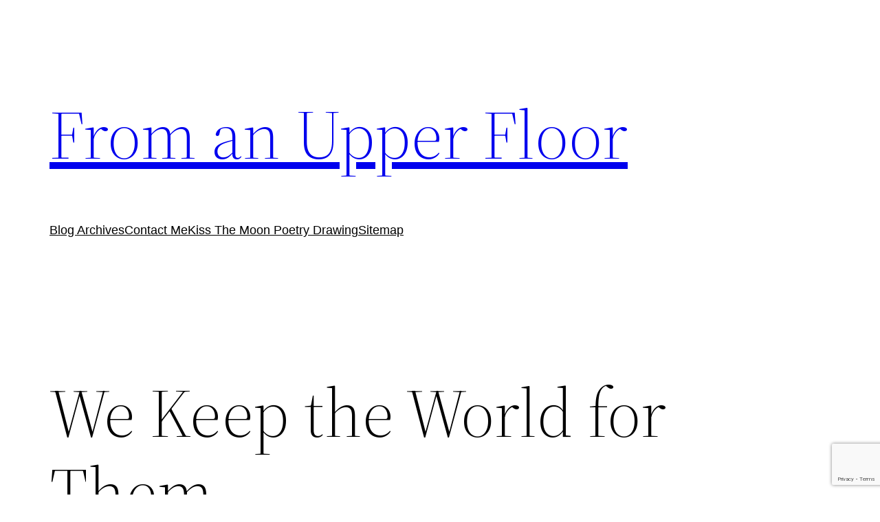

--- FILE ---
content_type: text/html; charset=utf-8
request_url: https://www.google.com/recaptcha/api2/anchor?ar=1&k=6LeYGHEfAAAAAJhVXWxi7kyvXlYoWvwjIjBWEtp-&co=aHR0cHM6Ly9mcm9tYW51cHBlcmZsb29yLmNvbTo0NDM.&hl=en&v=PoyoqOPhxBO7pBk68S4YbpHZ&size=invisible&anchor-ms=20000&execute-ms=30000&cb=e5s84vqj3cht
body_size: 48740
content:
<!DOCTYPE HTML><html dir="ltr" lang="en"><head><meta http-equiv="Content-Type" content="text/html; charset=UTF-8">
<meta http-equiv="X-UA-Compatible" content="IE=edge">
<title>reCAPTCHA</title>
<style type="text/css">
/* cyrillic-ext */
@font-face {
  font-family: 'Roboto';
  font-style: normal;
  font-weight: 400;
  font-stretch: 100%;
  src: url(//fonts.gstatic.com/s/roboto/v48/KFO7CnqEu92Fr1ME7kSn66aGLdTylUAMa3GUBHMdazTgWw.woff2) format('woff2');
  unicode-range: U+0460-052F, U+1C80-1C8A, U+20B4, U+2DE0-2DFF, U+A640-A69F, U+FE2E-FE2F;
}
/* cyrillic */
@font-face {
  font-family: 'Roboto';
  font-style: normal;
  font-weight: 400;
  font-stretch: 100%;
  src: url(//fonts.gstatic.com/s/roboto/v48/KFO7CnqEu92Fr1ME7kSn66aGLdTylUAMa3iUBHMdazTgWw.woff2) format('woff2');
  unicode-range: U+0301, U+0400-045F, U+0490-0491, U+04B0-04B1, U+2116;
}
/* greek-ext */
@font-face {
  font-family: 'Roboto';
  font-style: normal;
  font-weight: 400;
  font-stretch: 100%;
  src: url(//fonts.gstatic.com/s/roboto/v48/KFO7CnqEu92Fr1ME7kSn66aGLdTylUAMa3CUBHMdazTgWw.woff2) format('woff2');
  unicode-range: U+1F00-1FFF;
}
/* greek */
@font-face {
  font-family: 'Roboto';
  font-style: normal;
  font-weight: 400;
  font-stretch: 100%;
  src: url(//fonts.gstatic.com/s/roboto/v48/KFO7CnqEu92Fr1ME7kSn66aGLdTylUAMa3-UBHMdazTgWw.woff2) format('woff2');
  unicode-range: U+0370-0377, U+037A-037F, U+0384-038A, U+038C, U+038E-03A1, U+03A3-03FF;
}
/* math */
@font-face {
  font-family: 'Roboto';
  font-style: normal;
  font-weight: 400;
  font-stretch: 100%;
  src: url(//fonts.gstatic.com/s/roboto/v48/KFO7CnqEu92Fr1ME7kSn66aGLdTylUAMawCUBHMdazTgWw.woff2) format('woff2');
  unicode-range: U+0302-0303, U+0305, U+0307-0308, U+0310, U+0312, U+0315, U+031A, U+0326-0327, U+032C, U+032F-0330, U+0332-0333, U+0338, U+033A, U+0346, U+034D, U+0391-03A1, U+03A3-03A9, U+03B1-03C9, U+03D1, U+03D5-03D6, U+03F0-03F1, U+03F4-03F5, U+2016-2017, U+2034-2038, U+203C, U+2040, U+2043, U+2047, U+2050, U+2057, U+205F, U+2070-2071, U+2074-208E, U+2090-209C, U+20D0-20DC, U+20E1, U+20E5-20EF, U+2100-2112, U+2114-2115, U+2117-2121, U+2123-214F, U+2190, U+2192, U+2194-21AE, U+21B0-21E5, U+21F1-21F2, U+21F4-2211, U+2213-2214, U+2216-22FF, U+2308-230B, U+2310, U+2319, U+231C-2321, U+2336-237A, U+237C, U+2395, U+239B-23B7, U+23D0, U+23DC-23E1, U+2474-2475, U+25AF, U+25B3, U+25B7, U+25BD, U+25C1, U+25CA, U+25CC, U+25FB, U+266D-266F, U+27C0-27FF, U+2900-2AFF, U+2B0E-2B11, U+2B30-2B4C, U+2BFE, U+3030, U+FF5B, U+FF5D, U+1D400-1D7FF, U+1EE00-1EEFF;
}
/* symbols */
@font-face {
  font-family: 'Roboto';
  font-style: normal;
  font-weight: 400;
  font-stretch: 100%;
  src: url(//fonts.gstatic.com/s/roboto/v48/KFO7CnqEu92Fr1ME7kSn66aGLdTylUAMaxKUBHMdazTgWw.woff2) format('woff2');
  unicode-range: U+0001-000C, U+000E-001F, U+007F-009F, U+20DD-20E0, U+20E2-20E4, U+2150-218F, U+2190, U+2192, U+2194-2199, U+21AF, U+21E6-21F0, U+21F3, U+2218-2219, U+2299, U+22C4-22C6, U+2300-243F, U+2440-244A, U+2460-24FF, U+25A0-27BF, U+2800-28FF, U+2921-2922, U+2981, U+29BF, U+29EB, U+2B00-2BFF, U+4DC0-4DFF, U+FFF9-FFFB, U+10140-1018E, U+10190-1019C, U+101A0, U+101D0-101FD, U+102E0-102FB, U+10E60-10E7E, U+1D2C0-1D2D3, U+1D2E0-1D37F, U+1F000-1F0FF, U+1F100-1F1AD, U+1F1E6-1F1FF, U+1F30D-1F30F, U+1F315, U+1F31C, U+1F31E, U+1F320-1F32C, U+1F336, U+1F378, U+1F37D, U+1F382, U+1F393-1F39F, U+1F3A7-1F3A8, U+1F3AC-1F3AF, U+1F3C2, U+1F3C4-1F3C6, U+1F3CA-1F3CE, U+1F3D4-1F3E0, U+1F3ED, U+1F3F1-1F3F3, U+1F3F5-1F3F7, U+1F408, U+1F415, U+1F41F, U+1F426, U+1F43F, U+1F441-1F442, U+1F444, U+1F446-1F449, U+1F44C-1F44E, U+1F453, U+1F46A, U+1F47D, U+1F4A3, U+1F4B0, U+1F4B3, U+1F4B9, U+1F4BB, U+1F4BF, U+1F4C8-1F4CB, U+1F4D6, U+1F4DA, U+1F4DF, U+1F4E3-1F4E6, U+1F4EA-1F4ED, U+1F4F7, U+1F4F9-1F4FB, U+1F4FD-1F4FE, U+1F503, U+1F507-1F50B, U+1F50D, U+1F512-1F513, U+1F53E-1F54A, U+1F54F-1F5FA, U+1F610, U+1F650-1F67F, U+1F687, U+1F68D, U+1F691, U+1F694, U+1F698, U+1F6AD, U+1F6B2, U+1F6B9-1F6BA, U+1F6BC, U+1F6C6-1F6CF, U+1F6D3-1F6D7, U+1F6E0-1F6EA, U+1F6F0-1F6F3, U+1F6F7-1F6FC, U+1F700-1F7FF, U+1F800-1F80B, U+1F810-1F847, U+1F850-1F859, U+1F860-1F887, U+1F890-1F8AD, U+1F8B0-1F8BB, U+1F8C0-1F8C1, U+1F900-1F90B, U+1F93B, U+1F946, U+1F984, U+1F996, U+1F9E9, U+1FA00-1FA6F, U+1FA70-1FA7C, U+1FA80-1FA89, U+1FA8F-1FAC6, U+1FACE-1FADC, U+1FADF-1FAE9, U+1FAF0-1FAF8, U+1FB00-1FBFF;
}
/* vietnamese */
@font-face {
  font-family: 'Roboto';
  font-style: normal;
  font-weight: 400;
  font-stretch: 100%;
  src: url(//fonts.gstatic.com/s/roboto/v48/KFO7CnqEu92Fr1ME7kSn66aGLdTylUAMa3OUBHMdazTgWw.woff2) format('woff2');
  unicode-range: U+0102-0103, U+0110-0111, U+0128-0129, U+0168-0169, U+01A0-01A1, U+01AF-01B0, U+0300-0301, U+0303-0304, U+0308-0309, U+0323, U+0329, U+1EA0-1EF9, U+20AB;
}
/* latin-ext */
@font-face {
  font-family: 'Roboto';
  font-style: normal;
  font-weight: 400;
  font-stretch: 100%;
  src: url(//fonts.gstatic.com/s/roboto/v48/KFO7CnqEu92Fr1ME7kSn66aGLdTylUAMa3KUBHMdazTgWw.woff2) format('woff2');
  unicode-range: U+0100-02BA, U+02BD-02C5, U+02C7-02CC, U+02CE-02D7, U+02DD-02FF, U+0304, U+0308, U+0329, U+1D00-1DBF, U+1E00-1E9F, U+1EF2-1EFF, U+2020, U+20A0-20AB, U+20AD-20C0, U+2113, U+2C60-2C7F, U+A720-A7FF;
}
/* latin */
@font-face {
  font-family: 'Roboto';
  font-style: normal;
  font-weight: 400;
  font-stretch: 100%;
  src: url(//fonts.gstatic.com/s/roboto/v48/KFO7CnqEu92Fr1ME7kSn66aGLdTylUAMa3yUBHMdazQ.woff2) format('woff2');
  unicode-range: U+0000-00FF, U+0131, U+0152-0153, U+02BB-02BC, U+02C6, U+02DA, U+02DC, U+0304, U+0308, U+0329, U+2000-206F, U+20AC, U+2122, U+2191, U+2193, U+2212, U+2215, U+FEFF, U+FFFD;
}
/* cyrillic-ext */
@font-face {
  font-family: 'Roboto';
  font-style: normal;
  font-weight: 500;
  font-stretch: 100%;
  src: url(//fonts.gstatic.com/s/roboto/v48/KFO7CnqEu92Fr1ME7kSn66aGLdTylUAMa3GUBHMdazTgWw.woff2) format('woff2');
  unicode-range: U+0460-052F, U+1C80-1C8A, U+20B4, U+2DE0-2DFF, U+A640-A69F, U+FE2E-FE2F;
}
/* cyrillic */
@font-face {
  font-family: 'Roboto';
  font-style: normal;
  font-weight: 500;
  font-stretch: 100%;
  src: url(//fonts.gstatic.com/s/roboto/v48/KFO7CnqEu92Fr1ME7kSn66aGLdTylUAMa3iUBHMdazTgWw.woff2) format('woff2');
  unicode-range: U+0301, U+0400-045F, U+0490-0491, U+04B0-04B1, U+2116;
}
/* greek-ext */
@font-face {
  font-family: 'Roboto';
  font-style: normal;
  font-weight: 500;
  font-stretch: 100%;
  src: url(//fonts.gstatic.com/s/roboto/v48/KFO7CnqEu92Fr1ME7kSn66aGLdTylUAMa3CUBHMdazTgWw.woff2) format('woff2');
  unicode-range: U+1F00-1FFF;
}
/* greek */
@font-face {
  font-family: 'Roboto';
  font-style: normal;
  font-weight: 500;
  font-stretch: 100%;
  src: url(//fonts.gstatic.com/s/roboto/v48/KFO7CnqEu92Fr1ME7kSn66aGLdTylUAMa3-UBHMdazTgWw.woff2) format('woff2');
  unicode-range: U+0370-0377, U+037A-037F, U+0384-038A, U+038C, U+038E-03A1, U+03A3-03FF;
}
/* math */
@font-face {
  font-family: 'Roboto';
  font-style: normal;
  font-weight: 500;
  font-stretch: 100%;
  src: url(//fonts.gstatic.com/s/roboto/v48/KFO7CnqEu92Fr1ME7kSn66aGLdTylUAMawCUBHMdazTgWw.woff2) format('woff2');
  unicode-range: U+0302-0303, U+0305, U+0307-0308, U+0310, U+0312, U+0315, U+031A, U+0326-0327, U+032C, U+032F-0330, U+0332-0333, U+0338, U+033A, U+0346, U+034D, U+0391-03A1, U+03A3-03A9, U+03B1-03C9, U+03D1, U+03D5-03D6, U+03F0-03F1, U+03F4-03F5, U+2016-2017, U+2034-2038, U+203C, U+2040, U+2043, U+2047, U+2050, U+2057, U+205F, U+2070-2071, U+2074-208E, U+2090-209C, U+20D0-20DC, U+20E1, U+20E5-20EF, U+2100-2112, U+2114-2115, U+2117-2121, U+2123-214F, U+2190, U+2192, U+2194-21AE, U+21B0-21E5, U+21F1-21F2, U+21F4-2211, U+2213-2214, U+2216-22FF, U+2308-230B, U+2310, U+2319, U+231C-2321, U+2336-237A, U+237C, U+2395, U+239B-23B7, U+23D0, U+23DC-23E1, U+2474-2475, U+25AF, U+25B3, U+25B7, U+25BD, U+25C1, U+25CA, U+25CC, U+25FB, U+266D-266F, U+27C0-27FF, U+2900-2AFF, U+2B0E-2B11, U+2B30-2B4C, U+2BFE, U+3030, U+FF5B, U+FF5D, U+1D400-1D7FF, U+1EE00-1EEFF;
}
/* symbols */
@font-face {
  font-family: 'Roboto';
  font-style: normal;
  font-weight: 500;
  font-stretch: 100%;
  src: url(//fonts.gstatic.com/s/roboto/v48/KFO7CnqEu92Fr1ME7kSn66aGLdTylUAMaxKUBHMdazTgWw.woff2) format('woff2');
  unicode-range: U+0001-000C, U+000E-001F, U+007F-009F, U+20DD-20E0, U+20E2-20E4, U+2150-218F, U+2190, U+2192, U+2194-2199, U+21AF, U+21E6-21F0, U+21F3, U+2218-2219, U+2299, U+22C4-22C6, U+2300-243F, U+2440-244A, U+2460-24FF, U+25A0-27BF, U+2800-28FF, U+2921-2922, U+2981, U+29BF, U+29EB, U+2B00-2BFF, U+4DC0-4DFF, U+FFF9-FFFB, U+10140-1018E, U+10190-1019C, U+101A0, U+101D0-101FD, U+102E0-102FB, U+10E60-10E7E, U+1D2C0-1D2D3, U+1D2E0-1D37F, U+1F000-1F0FF, U+1F100-1F1AD, U+1F1E6-1F1FF, U+1F30D-1F30F, U+1F315, U+1F31C, U+1F31E, U+1F320-1F32C, U+1F336, U+1F378, U+1F37D, U+1F382, U+1F393-1F39F, U+1F3A7-1F3A8, U+1F3AC-1F3AF, U+1F3C2, U+1F3C4-1F3C6, U+1F3CA-1F3CE, U+1F3D4-1F3E0, U+1F3ED, U+1F3F1-1F3F3, U+1F3F5-1F3F7, U+1F408, U+1F415, U+1F41F, U+1F426, U+1F43F, U+1F441-1F442, U+1F444, U+1F446-1F449, U+1F44C-1F44E, U+1F453, U+1F46A, U+1F47D, U+1F4A3, U+1F4B0, U+1F4B3, U+1F4B9, U+1F4BB, U+1F4BF, U+1F4C8-1F4CB, U+1F4D6, U+1F4DA, U+1F4DF, U+1F4E3-1F4E6, U+1F4EA-1F4ED, U+1F4F7, U+1F4F9-1F4FB, U+1F4FD-1F4FE, U+1F503, U+1F507-1F50B, U+1F50D, U+1F512-1F513, U+1F53E-1F54A, U+1F54F-1F5FA, U+1F610, U+1F650-1F67F, U+1F687, U+1F68D, U+1F691, U+1F694, U+1F698, U+1F6AD, U+1F6B2, U+1F6B9-1F6BA, U+1F6BC, U+1F6C6-1F6CF, U+1F6D3-1F6D7, U+1F6E0-1F6EA, U+1F6F0-1F6F3, U+1F6F7-1F6FC, U+1F700-1F7FF, U+1F800-1F80B, U+1F810-1F847, U+1F850-1F859, U+1F860-1F887, U+1F890-1F8AD, U+1F8B0-1F8BB, U+1F8C0-1F8C1, U+1F900-1F90B, U+1F93B, U+1F946, U+1F984, U+1F996, U+1F9E9, U+1FA00-1FA6F, U+1FA70-1FA7C, U+1FA80-1FA89, U+1FA8F-1FAC6, U+1FACE-1FADC, U+1FADF-1FAE9, U+1FAF0-1FAF8, U+1FB00-1FBFF;
}
/* vietnamese */
@font-face {
  font-family: 'Roboto';
  font-style: normal;
  font-weight: 500;
  font-stretch: 100%;
  src: url(//fonts.gstatic.com/s/roboto/v48/KFO7CnqEu92Fr1ME7kSn66aGLdTylUAMa3OUBHMdazTgWw.woff2) format('woff2');
  unicode-range: U+0102-0103, U+0110-0111, U+0128-0129, U+0168-0169, U+01A0-01A1, U+01AF-01B0, U+0300-0301, U+0303-0304, U+0308-0309, U+0323, U+0329, U+1EA0-1EF9, U+20AB;
}
/* latin-ext */
@font-face {
  font-family: 'Roboto';
  font-style: normal;
  font-weight: 500;
  font-stretch: 100%;
  src: url(//fonts.gstatic.com/s/roboto/v48/KFO7CnqEu92Fr1ME7kSn66aGLdTylUAMa3KUBHMdazTgWw.woff2) format('woff2');
  unicode-range: U+0100-02BA, U+02BD-02C5, U+02C7-02CC, U+02CE-02D7, U+02DD-02FF, U+0304, U+0308, U+0329, U+1D00-1DBF, U+1E00-1E9F, U+1EF2-1EFF, U+2020, U+20A0-20AB, U+20AD-20C0, U+2113, U+2C60-2C7F, U+A720-A7FF;
}
/* latin */
@font-face {
  font-family: 'Roboto';
  font-style: normal;
  font-weight: 500;
  font-stretch: 100%;
  src: url(//fonts.gstatic.com/s/roboto/v48/KFO7CnqEu92Fr1ME7kSn66aGLdTylUAMa3yUBHMdazQ.woff2) format('woff2');
  unicode-range: U+0000-00FF, U+0131, U+0152-0153, U+02BB-02BC, U+02C6, U+02DA, U+02DC, U+0304, U+0308, U+0329, U+2000-206F, U+20AC, U+2122, U+2191, U+2193, U+2212, U+2215, U+FEFF, U+FFFD;
}
/* cyrillic-ext */
@font-face {
  font-family: 'Roboto';
  font-style: normal;
  font-weight: 900;
  font-stretch: 100%;
  src: url(//fonts.gstatic.com/s/roboto/v48/KFO7CnqEu92Fr1ME7kSn66aGLdTylUAMa3GUBHMdazTgWw.woff2) format('woff2');
  unicode-range: U+0460-052F, U+1C80-1C8A, U+20B4, U+2DE0-2DFF, U+A640-A69F, U+FE2E-FE2F;
}
/* cyrillic */
@font-face {
  font-family: 'Roboto';
  font-style: normal;
  font-weight: 900;
  font-stretch: 100%;
  src: url(//fonts.gstatic.com/s/roboto/v48/KFO7CnqEu92Fr1ME7kSn66aGLdTylUAMa3iUBHMdazTgWw.woff2) format('woff2');
  unicode-range: U+0301, U+0400-045F, U+0490-0491, U+04B0-04B1, U+2116;
}
/* greek-ext */
@font-face {
  font-family: 'Roboto';
  font-style: normal;
  font-weight: 900;
  font-stretch: 100%;
  src: url(//fonts.gstatic.com/s/roboto/v48/KFO7CnqEu92Fr1ME7kSn66aGLdTylUAMa3CUBHMdazTgWw.woff2) format('woff2');
  unicode-range: U+1F00-1FFF;
}
/* greek */
@font-face {
  font-family: 'Roboto';
  font-style: normal;
  font-weight: 900;
  font-stretch: 100%;
  src: url(//fonts.gstatic.com/s/roboto/v48/KFO7CnqEu92Fr1ME7kSn66aGLdTylUAMa3-UBHMdazTgWw.woff2) format('woff2');
  unicode-range: U+0370-0377, U+037A-037F, U+0384-038A, U+038C, U+038E-03A1, U+03A3-03FF;
}
/* math */
@font-face {
  font-family: 'Roboto';
  font-style: normal;
  font-weight: 900;
  font-stretch: 100%;
  src: url(//fonts.gstatic.com/s/roboto/v48/KFO7CnqEu92Fr1ME7kSn66aGLdTylUAMawCUBHMdazTgWw.woff2) format('woff2');
  unicode-range: U+0302-0303, U+0305, U+0307-0308, U+0310, U+0312, U+0315, U+031A, U+0326-0327, U+032C, U+032F-0330, U+0332-0333, U+0338, U+033A, U+0346, U+034D, U+0391-03A1, U+03A3-03A9, U+03B1-03C9, U+03D1, U+03D5-03D6, U+03F0-03F1, U+03F4-03F5, U+2016-2017, U+2034-2038, U+203C, U+2040, U+2043, U+2047, U+2050, U+2057, U+205F, U+2070-2071, U+2074-208E, U+2090-209C, U+20D0-20DC, U+20E1, U+20E5-20EF, U+2100-2112, U+2114-2115, U+2117-2121, U+2123-214F, U+2190, U+2192, U+2194-21AE, U+21B0-21E5, U+21F1-21F2, U+21F4-2211, U+2213-2214, U+2216-22FF, U+2308-230B, U+2310, U+2319, U+231C-2321, U+2336-237A, U+237C, U+2395, U+239B-23B7, U+23D0, U+23DC-23E1, U+2474-2475, U+25AF, U+25B3, U+25B7, U+25BD, U+25C1, U+25CA, U+25CC, U+25FB, U+266D-266F, U+27C0-27FF, U+2900-2AFF, U+2B0E-2B11, U+2B30-2B4C, U+2BFE, U+3030, U+FF5B, U+FF5D, U+1D400-1D7FF, U+1EE00-1EEFF;
}
/* symbols */
@font-face {
  font-family: 'Roboto';
  font-style: normal;
  font-weight: 900;
  font-stretch: 100%;
  src: url(//fonts.gstatic.com/s/roboto/v48/KFO7CnqEu92Fr1ME7kSn66aGLdTylUAMaxKUBHMdazTgWw.woff2) format('woff2');
  unicode-range: U+0001-000C, U+000E-001F, U+007F-009F, U+20DD-20E0, U+20E2-20E4, U+2150-218F, U+2190, U+2192, U+2194-2199, U+21AF, U+21E6-21F0, U+21F3, U+2218-2219, U+2299, U+22C4-22C6, U+2300-243F, U+2440-244A, U+2460-24FF, U+25A0-27BF, U+2800-28FF, U+2921-2922, U+2981, U+29BF, U+29EB, U+2B00-2BFF, U+4DC0-4DFF, U+FFF9-FFFB, U+10140-1018E, U+10190-1019C, U+101A0, U+101D0-101FD, U+102E0-102FB, U+10E60-10E7E, U+1D2C0-1D2D3, U+1D2E0-1D37F, U+1F000-1F0FF, U+1F100-1F1AD, U+1F1E6-1F1FF, U+1F30D-1F30F, U+1F315, U+1F31C, U+1F31E, U+1F320-1F32C, U+1F336, U+1F378, U+1F37D, U+1F382, U+1F393-1F39F, U+1F3A7-1F3A8, U+1F3AC-1F3AF, U+1F3C2, U+1F3C4-1F3C6, U+1F3CA-1F3CE, U+1F3D4-1F3E0, U+1F3ED, U+1F3F1-1F3F3, U+1F3F5-1F3F7, U+1F408, U+1F415, U+1F41F, U+1F426, U+1F43F, U+1F441-1F442, U+1F444, U+1F446-1F449, U+1F44C-1F44E, U+1F453, U+1F46A, U+1F47D, U+1F4A3, U+1F4B0, U+1F4B3, U+1F4B9, U+1F4BB, U+1F4BF, U+1F4C8-1F4CB, U+1F4D6, U+1F4DA, U+1F4DF, U+1F4E3-1F4E6, U+1F4EA-1F4ED, U+1F4F7, U+1F4F9-1F4FB, U+1F4FD-1F4FE, U+1F503, U+1F507-1F50B, U+1F50D, U+1F512-1F513, U+1F53E-1F54A, U+1F54F-1F5FA, U+1F610, U+1F650-1F67F, U+1F687, U+1F68D, U+1F691, U+1F694, U+1F698, U+1F6AD, U+1F6B2, U+1F6B9-1F6BA, U+1F6BC, U+1F6C6-1F6CF, U+1F6D3-1F6D7, U+1F6E0-1F6EA, U+1F6F0-1F6F3, U+1F6F7-1F6FC, U+1F700-1F7FF, U+1F800-1F80B, U+1F810-1F847, U+1F850-1F859, U+1F860-1F887, U+1F890-1F8AD, U+1F8B0-1F8BB, U+1F8C0-1F8C1, U+1F900-1F90B, U+1F93B, U+1F946, U+1F984, U+1F996, U+1F9E9, U+1FA00-1FA6F, U+1FA70-1FA7C, U+1FA80-1FA89, U+1FA8F-1FAC6, U+1FACE-1FADC, U+1FADF-1FAE9, U+1FAF0-1FAF8, U+1FB00-1FBFF;
}
/* vietnamese */
@font-face {
  font-family: 'Roboto';
  font-style: normal;
  font-weight: 900;
  font-stretch: 100%;
  src: url(//fonts.gstatic.com/s/roboto/v48/KFO7CnqEu92Fr1ME7kSn66aGLdTylUAMa3OUBHMdazTgWw.woff2) format('woff2');
  unicode-range: U+0102-0103, U+0110-0111, U+0128-0129, U+0168-0169, U+01A0-01A1, U+01AF-01B0, U+0300-0301, U+0303-0304, U+0308-0309, U+0323, U+0329, U+1EA0-1EF9, U+20AB;
}
/* latin-ext */
@font-face {
  font-family: 'Roboto';
  font-style: normal;
  font-weight: 900;
  font-stretch: 100%;
  src: url(//fonts.gstatic.com/s/roboto/v48/KFO7CnqEu92Fr1ME7kSn66aGLdTylUAMa3KUBHMdazTgWw.woff2) format('woff2');
  unicode-range: U+0100-02BA, U+02BD-02C5, U+02C7-02CC, U+02CE-02D7, U+02DD-02FF, U+0304, U+0308, U+0329, U+1D00-1DBF, U+1E00-1E9F, U+1EF2-1EFF, U+2020, U+20A0-20AB, U+20AD-20C0, U+2113, U+2C60-2C7F, U+A720-A7FF;
}
/* latin */
@font-face {
  font-family: 'Roboto';
  font-style: normal;
  font-weight: 900;
  font-stretch: 100%;
  src: url(//fonts.gstatic.com/s/roboto/v48/KFO7CnqEu92Fr1ME7kSn66aGLdTylUAMa3yUBHMdazQ.woff2) format('woff2');
  unicode-range: U+0000-00FF, U+0131, U+0152-0153, U+02BB-02BC, U+02C6, U+02DA, U+02DC, U+0304, U+0308, U+0329, U+2000-206F, U+20AC, U+2122, U+2191, U+2193, U+2212, U+2215, U+FEFF, U+FFFD;
}

</style>
<link rel="stylesheet" type="text/css" href="https://www.gstatic.com/recaptcha/releases/PoyoqOPhxBO7pBk68S4YbpHZ/styles__ltr.css">
<script nonce="-ALNPkSWXY9m0rCKzc5a7w" type="text/javascript">window['__recaptcha_api'] = 'https://www.google.com/recaptcha/api2/';</script>
<script type="text/javascript" src="https://www.gstatic.com/recaptcha/releases/PoyoqOPhxBO7pBk68S4YbpHZ/recaptcha__en.js" nonce="-ALNPkSWXY9m0rCKzc5a7w">
      
    </script></head>
<body><div id="rc-anchor-alert" class="rc-anchor-alert"></div>
<input type="hidden" id="recaptcha-token" value="[base64]">
<script type="text/javascript" nonce="-ALNPkSWXY9m0rCKzc5a7w">
      recaptcha.anchor.Main.init("[\x22ainput\x22,[\x22bgdata\x22,\x22\x22,\[base64]/[base64]/UltIKytdPWE6KGE8MjA0OD9SW0grK109YT4+NnwxOTI6KChhJjY0NTEyKT09NTUyOTYmJnErMTxoLmxlbmd0aCYmKGguY2hhckNvZGVBdChxKzEpJjY0NTEyKT09NTYzMjA/[base64]/MjU1OlI/[base64]/[base64]/[base64]/[base64]/[base64]/[base64]/[base64]/[base64]/[base64]/[base64]\x22,\[base64]\\u003d\\u003d\x22,\x22w5zDo2/DiMOswqh3w6UKPWnCinQZSFbCslnCpMKePcOrM8KTwr/Ct8OiwpRJMsOcwpJsYVTDqMKpKBPCrDJ6M07Ds8O0w5fDpMOrwpNiwpDCl8KHw6dQw4Bpw7ARw6nCtDxFw5giwo8Bw4sdf8K9UcKldsKww7I9B8KowoBRT8O7w7cUwpNHwqEgw6TCksO/NcO4w6LCsz4Mwq5+w48HSi5ow7jDkcKMwoTDoBfCusOdJ8KWw7cEN8ORwpxpQ2zCrcOXwpjCqjzCmsKCPsKPw7rDv0jCocKJwrw/wqTDqyF2ZjEVfcONwrsFwoLClcKEaMONwq7CscKjwrfCksObNSoABMKMBsKYcxgKMUHCsiNcwqcJWV7Dt8K4GcObVcKbwrcNwqDCojBXw4/[base64]/XTx0WMOow5w+BD3CocOBBcOIw7QJcHTDlBfCm33CscKxwoDDlnN/VHUHw4dpCTbDjQtDwpc+F8KVw4PDhUTCs8OHw7FlwoDCt8K3QsKUS1XCgsOww7nDm8OgdMOQw6PCkcKFw6cXwrQ0wo9xwo/Cq8OWw4kXwrTDp8Kbw57CpR5aFsOJeMOgT2LDtHcCw4bCmmQlw5TDgzdgwqEyw7jCvz/DpHhUMcKEwqpKC8OmHsKxEsKxwqgiw6fCsArCr8OnAlQyKivDkUvCjyB0wqROWcOzFFhBc8O8wojCvn5Qwq9owqfCkA1ew6TDvVMFYhPCusOHwpw0YcOYw57Ci8O/woxPJWjDuH8dPmIdCcOZL3NWe3DCssOPeD1obmNZw4XCrcOKwpfCuMOrXlcILsKwwpI6wpY5w5fDi8KsCAbDpRF8XcOdUDLCp8KYLibDmsONLsKAw7NMwpLDoCnDgl/CpDbCknHCpFfDosK8DA8Sw4N5w4QYAsKre8KSNylEJBzCuj/DkRnDqXbDvGbDucKpwoFfwofCmsKtHHXDnCrCm8K7MzTCm2HDnMKtw7kXBsKBEH8pw4PCgFrDlwzDrcKKScOhwqfDgT8GTnLCmDPDi3fCpDIASTDChcOmwqYBw5TDrMK5fQ/[base64]/Cn8O9w7taw5bDiMKoBhDCn0AYwp3CoMOAwok+WwfDg8O8VsOEw6g9GMKPw7zCg8OLwp3CmsOLSMKYw4fDqsKyMTMRGlFuMlFVwp4rFkNYKiR3PcOlE8KdXHjDj8KcKiZnwqHDhR/CpMO0KMKHCsK6wrrDqEh2EARxwotvFMKhwooKMsOcw4DDoRTCvjIBw5vDsGZ5w5s5K2Now5HCnsO6HzjDtcOBNcKzccK9XcOcw7jCqVjCi8K/[base64]/ChcK9w6/DrMOnw5cewrLCvsOqazM5w6LCnULCiiXCiUczZRExbi8ZworCkcOPwqY4w5fCgcKSRWLDicKQbT7Cs33Dpj7DkTF6w5sYw5TCtCxrw4zChQ5oEnDCmgQ9aWnDkjUPw67Ck8OJOMOuwqTCnsKTCcKfDsKlw499w6BGwqbCqC/ChDM9wrDCizF9wr7CmTjDo8ODG8OFSFxCPcOUDhcIwqXCvMO8w55xbMKEY0TCixPDnhPCnsK5KCR5W8OGw6DCri7Cr8O5woLDuW9hQUnCtsOVw5XClcOvwqrCrjlWwqnDvMOVwpVhw5AFw6oRE3kzw6TDpcKqPyzCkMOQYR/[base64]/[base64]/Di8O/wqoWwqXCjcO0wrwFwooAHcO5w53DiX/CpMOXw7zCqMKtwrFFw5EqPTvDkRMjwp9Cw5BuCR3Cgi8yXMODSgtpcCXDg8KDwpbCu2TDqMOow75fAsK5IsK4w5QUw7LDhMKnTcKHw74aw7AZw5F3cXrDoTodwrsmw6oZwo/DmsOmB8Oiwr7DlBp5w6p/ZMOfXXPCuTVLw6kdJEMuw7fCj0dOeMKYbMOJU8OyCsKXSH/CrxbDoMKdHMKsCi7CqErDt8KcOcOUw6dcc8Koc8K1woDCn8O9wpAUfcOVwqbDpSvCl8Orwr/DssOZO0QVLSnDvXfDiyUmJsKMRC3DqcKgw7AQEQgvwoHCqsKEJijCpl4Gw7PDkDxWb8K+X8Kcw48OwqIGShQ6wqjCvQ3CpsK3A0woewMcDn/CrsOrf2fDmy7ClwFhd8OKw7XDmMKKCiE5wqsRwrHDti9kOx3CuzE5w5wmwo1nXncTD8ORwpLCocKXwr19w5fDqsKMICTCv8OjwoxnwpHCimPCqcOkHT7Cv8KTw6QUw5IYwpTCvsKewpIbw7DCnljDosOPwqdUKwTCmsKrZHDDrGI/ZG/CncOYCMOhZMONw5dLBMKjw7pUaWplBwbCrAwOPA0ew5N+T3c/ayF5Knhmw5Miwq1SwrEew6/Doz0QwpR+w6tzT8KSwoM5DsOEKsOKw4tnw55wZFRtwrljCsKsw6p8w7zCnFtvw7h3VsOoIRUDwp7DrcKtCMKDw784JgpYJMODLwzDmzEjw6nDm8O4CF7CpjbCgcOSHsKMXsKBUMOIw5rCkg8ywokGwrDDqFHDgcOnFcOSw4/Dg8Kuw7JVwqtEw4JmOCTCvMKoGcKTH8OSRVvDjV/DlcKww47DtHkowpdew47DqMOhwqpIworCh8KGV8KNfMK+GcKnbnDDk39/wpfDlUt8TDbCmcK1QnwZBsKcHcOow5ZHe1nDq8KqK8OhehnDn3vCusOOw4XCvnglw6UPwp9Bw77CvC3CrcK6DhAlwqQ3wqzDjMKewq/Cj8Olwrt3wqDDl8KLw7DDgMKqwrvDijTCpVx2CRg9woPDncOkw686dlg1AxrCnyg4EcOswoQgwoPCgcK1w63DrMKhw5ARw4JYUcOowo4Yw6ofI8Oxw4/Ci3TCk8O6w7XDu8OFOMKnWcO9wr97KMOsdsOpSSbCrcK4w4/Cuj3Cl8ONw5BKwrfCu8OIwqPDrmgpwp7DucOtQ8O7QcOwI8O4PMO9w61PwrjCisOewp/CgsO8w5HDp8K0M8O6w5MNw70tRcKPw65ywpvDgAxcSXYhw5ZlwohKLixxe8OiwpbDk8Kiw7DCnyHDgBoYKcObecKAUcOQw7DCmsO/bQ/Ds0F+FxfDu8OIH8OxDWAoMsObX07Ds8O4JsKhwp7CgsOPMMKaw47CvnvDqgrCikbCnsO/w6LDusKcJ0U8B0lMKVbCtMO6w7vCs8KgwpXCqMO3QMKzSi98IC4Hw403IsOgARPDssKXwrErw5zCg106wo/CpcKTwonCkCnDv8Ocw6rDi8ORwqcTwrlANMOcwqDCksKkYMO6EMOEw6jCp8Oqag7CljLDjRrCtcO1w40gHUhQEsOiwoc1LsOAwoTDuMOAfxTDhcKIS8OfwpzCp8K9fcKhNmgNXC7CksOyQcK8OFFXw4/[base64]/QizCocOKwrUCF8O+w5DCrMO2a8OXPMKXworCtMOGw43CnDoxw4vCmMORGcKOe8KxIsK2HG3Cv1PDgMO0CsORJDAswoBBwo7DvFDDmGJMNcK6Dj3DnF5Zw7kBM23CuhTCq2jDkmfDusO5wq7DtsOnwqXCjBnDuy/[base64]/WsOdGVxNShg5Vl13f8O7ZcK1wqnCncKwwqYkw4jCkMOPw51dQcOydcKNUsOgw5Aow6/CtMOkwrDDgMK6wqQPGW3Co37Ct8O0e13DoMKfw7vDgyLDoWDCkcKGwpl7AcOXd8O7wp3CrxfDqT5LwqrDt8K9EsO7w7bDlMO/w5wlEcOzw4zCo8OKKcKnw4VWQMORLVzDjcO9w57CgDM3w5PDlcKgQG7DmmDDvcKxw79Pw4sOPMKhwo14XMORaRPCoMKDEhfClkrDhBxEKsO/NU/[base64]/[base64]/DisO8wrPCu1bDj8KIfMOBOMKXwrvCrsK2wqLCr8KBw5fDnsKbwr5EeAQPwozDmBjCpidKWcKDfcKxwrjChMOIw5UXwofCncKBwoUKTDQTFCtSwrRew4HDnMOhW8KKBz3CnMKLwp/DhcOzIcO5esODG8KrX8K5aBLDpVzCpBfCjW7CncODLj/DiU3DtsO9w440wpnDhAx3worDtcOXfcKcPl5IS1Qnw55GXsKNwr3Dr2BeLsOXwq8uw7I6SU/CkHtrJH8nMBjCsGdnWzDDlwzDgUNkw6/DmXVjw7TDoMKPT1EPwrPDpsKYw51Iwq1Nw7dtXMObw7nCrgrDqn3Cp2Nhw7XDkmzDq8KmwoYywokUXsKawpLCocOBwodPw6IJw5TDuDjCgQdiVyvCjcOpw4TCm8OLL8ONwrzDnlbDvMKtdsKSEiwEw4PCtsOHYWAsdMKFRzYZw6ojwqcJw4QcVcO/GHXCr8K6wqMlRsK7WhZ/[base64]/[base64]/DmMKEByEqwqfCnMKQw73CiFfCqisxbjxLAcK3C8ObMsO9WsKQwqAHw6bCs8O5M8KeWBjDlhI5wqwfasKYwrrCoMKrwrcmwrFhPknDqiPCvCTCvjTDmwkSwohNP2QGMEU7w6A/XMKkwqjDhnvCisOlCEvDpibCngPChHVIR2kBbDACw4V6NcKeecK7w45EbVTCgMOOw53DoUTCsMOOZRZNBRnDj8KXwrI4w5EcwqTDqm9nX8KEMMOFWWfCvCltwqLDocKtwoQJwopsQsOlw6gYw7Mcwpc/ZcKRw63Cu8K8QsOOVn/ChDY5wpfCiETCssKYw6kaQ8KZwr/CgVIvWH3CsgpcFl3Cn35qw5fDjMOtw7NhbhQXBcO0wp/[base64]/chrDgj90wo47KsKqcwJhZH3Dvkh+w4NZw4/DuwbDhm8PwoRac3rCsn/CrsOrwrFWSWzDgsKBwo7DusOTw5N/c8OsfRfDtMOKBURFw5AOFzNzQ8OcIsOVAW3DkDkRYEHCjH9xw4kMG2fDqcOzMsOIwrbDjXXCusODw57CvMK3OBowwo7DhsKCwrltwpJMAMOJMMOKcMO2w6RrwrXDqTvClsOwEzLCkW/CgsKDYRvCmMOHQ8O+w57ChcKxwrUywotCenzDk8O7OQUywoLCigbCklLDmFkbTCxpwpnDk3sFL07DukvDgMOEVy9ew7NnHyQpcsKZf8OTJ0XCn1XDjsO1w4Evwp9/QV9ywronw6LCoF3CimAEPsKUJ2QPwrJOY8KMN8Omw7LDqBhjwqxDw6nDnVLDlkLDr8OnK3vDkiHCiV1Kw74PdRTDkcKNwr0yGMOzw5HDv1rCl1bCij5bfcOfL8OBKMOLWAULWSZGwpMpw4/[base64]/CmcK2wp/ChcOaw75owrvCqwkpWW9Dw7fDjcK9fwcbMMKFw6JHamXCqcO1NB/Cqh95wq8Cw5Q6w7ZuSys8w7/Du8KeEj3DpyI7wqDCpzZgXsKWwqXCmMKEw6paw69TesO6LnPCnTrDh0MiM8KwwqMcw47DrSl7w65yacKow6DChsK2DmDDgGdcwpvClhdvwrxPUELDrATCgsKPw5XCszDChizDpR56aMKewrDCicK7w53DnSU4w4zDk8O+UR/CusOWw6nCiMOaehgtwrHClwAkIUsHw7LDosORwq7CnEJPfWbDrUbDksKzLcKrJ1JHw6jDlcKXAMKfwpVEwqU+w6jCoU3DrVEVHV3DhsKQccOvw5gew6TCtnXDjQdKw4TCqi/Dp8ONIkRtRQwdNXbDpzshwoPDt3vCqsOmw5LDsUrDv8OWT8OVwovCqcOyZ8OeNzjCrSEVWcOqXmzDjMOya8KgOcKuwoXCrMK5wpYCwrDDvVLChBhsf3lgb0HCi2XDn8OVf8Ogw5HCiMKiwpXChMOMw4pXbgEeMDdwY1QNesO6wr7Ctg3Dn3tnwqJ5w6bDl8K0wro2w7/CtsOLUSYZw4ohXMKLGgzDmMOiCsKbRi4Iw5DDugvCtcKCQW1xPcObwqzDrz0hwobDtsORwpxLwqLCkAB4P8KfY8OrP27DocKCVURfwqgEVMOqAWPDkGdzwpURwoEbwqxeayzCsG/CjVPCrwbDt3bCj8OrPnp+emJhwr3DjkBpw7XDgcO/w6AVwrXDpcOvW0cDw6wywo1RcMKXHXrCjFrCrsK8alppH0/DisOjfj/Ckkgdw48/[base64]/CisOGwrHCjV/[base64]/DicKLwpzDlVYKworCg8OSw6o2R8KDwq/[base64]/bTPCusO6wqrDrcOdA8Osw74Zw5Z/EwgQGn9Lw6DDucKUcENeO8Kvwo3CnsK3wrM4woHDoFEwNMKYw7E8DUXDqcOuw73CmlLCpQHCmMOawqQMcQQqw7sQw6PCjsKjw4d4w4/DrQI4w4/[base64]/DlVZUw4kRejpyW2LCq8K6w73DvMONLnR7woPCqFcfZ8OzAjZ/[base64]/wrsgwrEvPcO3VibDpsOUwoLCrMOawoDDoDgNw7jDogAwwqU1bx/Co8OPFi9BBDM4OcOmScO9BEokFsKvw7bDm2VowrkMWlDDg0hcw7/[base64]/DisOHwpApYsOERcOhwoYaezDDiMKnwrnDucKpwrjCtcKddxDCscKlI8K4w6kZeEVmAgrClsKOw63DicKDwpfDjDRrG1BoWhbCscK+Z8OPXsKNw5DDlcOwwqtuasO2NMKcw4bDqsOYwo7ChShLZMKRJRUfHMKcw7UAQMKOVcKDw4fCksK/TiV8NnPDu8OCSMKYCmssUUDDtsObO0ZRFUsYwp1sw6cbL8Oxw5lAw73CvnpEZnzDrsKWw5UKwpM/CQQxw7TDqsKJNsK9TzvCucKEw7fCicKxwrjDicKywqTCuzPDnsKNwrh9wqLCkMKYBn7Cs3gJesK9wo3DgsObwp0Ew4dtTcObw6FRFcOYQ8OkwoHDuRQMwp/DjcKCVMKZwqVKB11KwqhGw5/ClsOYwqnCky3CssOkThrCnMOtwo7CrHkbw5FbwopiScKwwoMMwrrDvTI2XD9Gwo7Dmk7Ct38GwqwtwqbDsMODUcKmwq5Tw5VmacKxw75Rw6Mvw5zCkg3DjMKew7wEJn1pwpliRC7CkELCjlVxEC9fwqZTMWZ0wrcZGcKnUsKvwoXCqUzDv8K/w5jDhsKMwocldgfCgBtMwqU9FcOgwqnCgC1zOW7CqMKCHcOTdS83w6HDrlfCo0YdwoNaw57DhsO8FjJTAXIMYsOFdMKjbcK3w6/CrsOvwrIjwpovUHbCgMOiYAJBwqDDjsKmZDENa8KYD37CgWsNwpMmN8OZw7sJw7s0GWpjUCsgw5RUK8K5w7DDugQofzvDgcKSQF7Dp8Kww7tJHTZUHnbDr3TCtcKxw6nCksKRAMOXwpkQwqLCt8KYPMOdXMOHL2U/[base64]/CgsKtXsOGwpbCrMOFwplTwqhNbCEdUDhmXwzChScyR8O5w47DjAUbISfDl3ECXsKNwrHCnsKZasKXwrxawq5/woDCoyw+w69ce09gVyALKcKAUcKPw7MnwobCssOuwrVQCcKowpZAFsOSwqQrPgVYwrh4w4/CpMO7NMOjwpHDpsOgwr7CsMOsYxwxFyDCqmV7MMKMw4LDizTDgQHDkgfCrMOuwqUvODjDo3LDlMKSZcOHwoErw6cUw7zCrsOuwqxWc3/CpipCegMDwpLDm8KmVsKNwpXCtjtYwqsHFirDl8O7fcO3MMKuOMKCw77CnXZww6TCo8OqwpVNwpDCgmLDjMKyRsOUw41Zwo/DiA3CtUVtRzzCgMKrw5RWaG/[base64]/ChHw6FMOOw6PCiMOlZMKqFj7DmkYVw5s5wpPDrsOUNUtXw4LDpsOvDDfDo8OUw7HCkkvClsKQw5tYasKNw612IH/[base64]/[base64]/[base64]/[base64]/bcOfaHvDpWoKwqspw61SWhhfasKlScKwwrNTPsKmXsO9QHU6wqTCljLDgcKIwoxsK2MdQg8fw4bDvsOlw5LDnsOAUWTCu0lEdcOQw6I0cMObw4HClhNqw5jCi8KIOAZ/[base64]/ZxcCw78QacKdw41ic2bCr2bDpk1YwrrCoj7CuXXDkMKGaMOswqxswrLCpn/ChUnDlsKJJSjDmMOOXMKlw4LDhy83J3HCg8O2Y0TCgFNjw7jDn8KxU2PCh8OiwoMCwpgcN8K/JMKFUlnCpWzCqBUFwoZeT1HCjMKnw5fCucODw5rCg8O/w68awqlAwqrDpcKpwpHCrcOawrMLw4XCsTvCgGJ6w7jDuMKHwrbDhMK1wq/[base64]/Cjy1lCjk3wrV3wqLCrl3DuSLDtR5xwq7CkDvCgDEbwoxWwoXCnDnCj8Kfw7I1V0AxG8OBw6LDu8OSwrXClcOywq7CkFkJTMO8w4xew4XDjsK0D0EhwobDr1N+R8Oyw7zDpMO2LMOTw7MoK8KXUcKyZnEAw68sCsKvw5LDrQzDucO9fAQcSw0/w7XCkzx8woDDkxh8c8K7woF+ZcKPw6rDhVfDssODwpDCqQ5NInXDsMKSMVTDrUJHOjfDrsOTwqHDo8O1wo/CiDPCvMKaCDjCvMK7w4k2w6PCqD1yw4EuDMO4IMKewrXDrMKMfUBDw5PDpxM0Wjl6J8K+wptPYcO9wovCnwXDjU0vf8OsMDHCh8ObwqzDssKZwqHDr2lgWz9xZjkgRcKLw65eHyLDuMK/XsK0XznDkCDDuyrCocOGw5zCnDPDu8K5wrXCg8OaMMOsYMOiMnPDtFM1aMKpwpDDl8KtwofDnsOUw5Rbwphbw43Do8K+QMKqwrHCnHPCg8KIdXHDncO+wqA3YQXCvsKOKsOoDcK7w6HCpMOlRi/Cp1zCmsORw5QrwrhCw7lfRmcLIR9ywrzCtDDDjQJCbDBIwo4PIxU/[base64]/Cs8OKw57CuMOAw4dFThvCrMOQwo/CnRlWVMOjw6Z8Z8ODw4dHYMO4w5/DvCR9w55zwqTCsSBLU8OUwrbDs8OUBsK7wrnDlsKKXsO1wrzCmQIXczQfTArDtMO1w6VPKsOjSz9Sw7PDl0rDnRLDgXMsRcK8wo43cMKxwqMzw4jCrMOdBmLCpcKAf3rDvE3ClsOZL8OuwpbCjlYxwqfCm8O/w73DncKwwrXCvkZgHcOALAspw5LCt8Okwr7DtcO3w5nDrsKnwqJww4JaW8Ovw5/CvidWelgWwpI1YcOGw4PClMKJwq1ZwoXCmcO2ccOmwrjCpcOxY1jDvsObwqN4w4Frw4N4Ri0lwpdGYHkoKsOiYEnCvgcEC18jw67DrcO5bcOresOew4kGw6hGw7zCoMKxwrDCucKtCA/DqHTDiwBkQj/ClcOMwrQ/URNUw5zChF0DwqrCjcKsJcOfwqkVwq1pwr1IwqVIwprDmVDDolPDlBnDhQTCqkgtPMOAV8KgcEvCszDDkBoAMsKXwqjDg8Kdw7wIWsOGBcONwojCnsKfAHDDmcOrwpE0wpVNw77Cs8OsbU7CqcKXI8O1wojCuMOPwr0GwpIPA2/DsMK3ZlvCjjbDsm0PTht6YcO+wrbCiHFTHm3DjcKeHsOsY8OHORIQcRkqEjXDk3HCksK8wo/ChcKRwro4w6PDhUfDuiPDux/DsMOEw4fDi8OUwoccwq8xHQtZS0Rxw4fCmmPDtRPCoSjClMKOPjxMYEhlwqdZwqoQcMK9w59iRkHCi8O7w6PDqMKec8O9TsKGwqvCu8K1woDDkRPCvMOXw7bDssKTGk4cwo/CrcO/woPDsC9Aw5XChsKGw7nCjhUmw5swGsK4X2HCqsKZw6UCSsO1fQLDgHA+Bkd0esKkw6tFIS/[base64]/bMKqDV/Dl8ObwrjDuWHDn0zDr8K4wqPCjsKqfMOZwpPChMKMYXjCtn7DhivDg8O8wppDwp7DiRcsw5RJwo1REMKKw4zCqw7DmcKQPcKEPAVbEMKgEArCnMOtMjt2DMOFL8K/wpBFwp/CjEltHcOYwpk3aT7CscKXw7rDg8K8wr1+w7LDgR8dbcKMw75LVT3DssK0YMKKwrbDssO7asOkSsKZwoloSG8pwrXDiwECWsODw7nClT0gI8OtwrY5w5MiPm84woleBCo8woNjw5wRfBw2wqjDg8OOwoAYwoRzEyHDvMOQZxPDoMKCccOuw4XDsWs/[base64]/DnEZOVcOUw7vDoMKtw7zCmcKIw43CjcOAN8KywpHDkw/DnwrDvsO+dMKBD8OXKC5jw5XDiknDisKJNMONbsOCJBUnH8OYSMOnJwLCl1pzeMKaw43CqMOsw7nCs004w4AkwrcSw51/w6DCk2PDsCNRw6jDhBrCo8OvfA04w4hww74Vwo0yBsKIwpA3H8Oxwo/CqsKhfMKKQi1Bw4jCvMKePDBZLlbCnsKTw7zCgQ7DizHCrsKCG2vDicO3w63DtRU0VcKVwrd8YC4jWMOhwrfDsz7DlS8ZwqpdRcKCbDoQwqPCp8OCFCccQlfDs8OQTCXCkGjDlsOCWMO4WTg/wrpoBcKJw7DCt2x4esOWZMK2LHDDosONw5B9wpTDi2HDosOZwptCSAYhw6HDkMOswrlfw51HKMO3eGZnwq7DkcONJE3Dtj3CvwNYUsOvw59aE8OBaHx5wo3DmSprbMKTdMOZwp/[base64]/DjsOVw6LCtcONKWfChUsrA8O6dXPDhMO9EMO0HXbCkMK1BsOrWMKAw6DDux0awoFowpfCjMKlwolVVlnDvsOXw6l1DlIpw4pLTcOEJE7Dn8ObQlJNw6jCjHUMFsOtdDDDk8O8wo/CtRLCrFbCiMOaw7zDsBULFsKwIm7CuFLDssKSwo94wpfDrsO3wrYpLizDiiYWw70LT8OmN0RTccKlw7tpQ8O/wrnCpsOALG7Cu8Kvw5nCoBLDoMKyw6zDtMK5wqg1wrJ2akdRw6LCvVVocsKhw5DCjMKxXcOgw6nDt8KowoVmfVYhNsKFJ8OcwqEcKMOuFMKUDMKyw63DmVvCiF7DjMK+wpPDicKqwo18RsO2wq7Dn3chHSvCqwIhw50ZwpIhwovCkAvDrMOCw6XDhg4JwprCpsKqBh/[base64]/[base64]/Cl1IrbsKxNcOTfcK+wo1Dw6HCukhKwprDjcKlecOMPMOmAcK+wphWYGDCnGXCosOnVMOIGzjDm0EzIQB8wpgAw4rDlMK1w4d8VcO2wpxuw4bCliZywo7DnADDo8OJFSlWwrheKWdIw5bClUTCiMOcGsKQUCYiesOUwp/[base64]/w40rXQQMw6bDu8OBTTzDucOzw55mw6/[base64]/CvcKiSkh9woDDrcOzw67DgSTDscK2ElUKwp5Cw4HCpGHDmsOHw7DDucKVwrnDucKkwpFoXcK7G3RDwqQeAXZSwo0hwqzDosKZw482AcOrQMO3X8OFMWfCtxTDsyM5wpXClMO9a1QnWETCngoQIxzCicKKfzTDqy/[base64]/Dnx3Dp2HDjgcPaMKoXQnCk3lZWcK6MMOzHsO2w4PDv8KHMEwyw6TDisOow4YaeD9NUmPCqSZ+wrrCqMObXzjCqmFDMTbDi03DjMKhAAV+HVLDlnhew5kowr/CisOhwrnDuUbDo8K4SsObwqvCihYHwpLCt1DDt1Zld23DnVVpwqUeQ8O/w4EGwollw6lzwodlw7hKG8KFw4gHw4/[base64]/DlR7Dn8Ohw7ZiwrJ4wr7CgMKhw4nCmnRCw6wqBMKbwqzDosKwwq/CpxgkLMKueMK2w60aCxjDj8OqwqM9NcK2f8OHOhLDisKPwqhIElVHYy7Chz/DgMKSOjvDvn9ew7TCpgDDkA/DrcK/I1zDhl/DsMOcSRpBwroBw65AbcO1MwRxwr7CgyTDg8KiEQzClXLCmmt6wr/ClWLCscORwr3CoDZlQsKXfcKJw5c0UsK+w7YCS8K0woLCuhpGbyYdBUzDuzFvwqE2XHYpXAg8w40LwrXCtyZoK8OiNwLDlXzCkgLDscKma8Oiw78AY2MhwrpKBmMzZMKhCFMFw4/DmzJuw69lVcKMbCU2AMKQw4vDqsKYw4/[base64]/DiXlKc8KDw7gTd8KAwrQVDkPDrMOvGjxUEsKCw7rDgAvCmykxNix9w6TCssKLUsOqw5M1wq8HwpJYw7Jyb8Kzw4vDqsO2IjrDmsOhwpjCg8O5GXXCi8Khwq/Ckl/Dil3Dg8OzGRkmZsOJw4tfw7fDs1zDn8OjV8KRVRLDmnvDgsKmEcOpBmsvw58zcMO3wpAhT8OZGiE9wqfCucOMwrZ3w6w4d07DmU8Fw6DDmsOGwqjCo8Ofw7IAID3DqcKaD05WwpvDoMKbWmwSfsKbwrTCoh/CkMOcVnouwo/CkMKfPcO0R0bCqcOnw4HDs8Oiw5vDn05Vw4FUZg1rw49DckkUEyDDqcOBfz7CnUXCuRDDrcOCBkrCkMKZPivDh37Cj2MEB8ODwrXClV/DtU0PMkDDr2/[base64]/FiHChMOJw7vCtsOoNltcw60lw5LDsFxRw5lte2PCli5Jw4DDnV3DsiDDt8KlQD7CrsOXwoTCgMOCw4kSBXQPw4oFF8O7TMOaHnPDoMK9wrLCi8OjPsOXw6Y4JMOcwo/Ci8KVw6tiKcOXWsKFcQbCoMOFwp18wo9BwqvDkkTCssOgwrzCuhTDncO0wpnDpsKxCsOiQ3Jnw7TCnzoQccKCwr/Dv8Kbw4zChsKUUsKJw73Dl8KlTcOLwoXDq8KfwpfDqmsbL0wswoHClkXClWYEw7gYExBjwqlBRsO6wqkjwqXCjMKBA8KIG2RaSyLCpMOMARxESMKEwoItOcOyw63DkWgVVsK7fcO5w6TDlzDDjsOAw7hDCcO8w7DDuQJzwq/CqsOCw6A0HQNzacO4UUrCi0gPwoEhw4jCiivCgiTCucKWwpYWwpHDnDfDlcKXw7/DhSjDmcKQMMO/w7VbAi/ChcKaECY0wrw6w6rCmsKXw4nDg8OaUcKkwrd7aB/DvsOeVMO5eMOoacKowqnChS7Dl8KQw63Dpwp8EHNZw41kDVTCl8O0CypyJXMbw5kCw4zDjMO6LDfDgsOvGlTCucOBw6vCtEvDt8K0QcKtS8KcwrBlwpstw5XDlCXCgXXCscK4w4hrQjNSEcKTwo7DtGrDisKKIB3Dp10ewovCvsOGwocdwrXCoMO0wqDDl0/[base64]/w7BcMcKPwrQwZ8KIw5fCrGpINh7DqAA7FW5sw6DCmiLDmcKdw6LCpn91H8OcQT7CgQvDpxDDpVrDuxfDg8O/w73Dng0kwpQZIMKfwofCoEvDmsOYUMOkw4rDgQgFc2TDqcOTwp/[base64]/[base64]/DkmPChcKjd8OfP8ODw6zDrsKeEMK4w5ZkwpDDnnbCvMKUXxYQFmAew6UtXytNw5Jdwpc6IMKdT8OSwo8lHlTCqwPDs0DCiMKbw4hMXyNFwpTDm8KUNMO9PsK2wozCn8OHWVRPGD/Cv3rDlMKSQcOCHMKeC0nCjMO/SsOqCcOZB8O9w4DDniXDvkcgaMOYw7XCjxjDrjoLwqjDpsOUw7PCuMKmdH/CmcKTwoM7w53CqMOXwofDnWnDq8KzwqHDjQ3CrcK5w5nDvGHDhMKuTgzCisKJwqnDiE3DgwfDlx0ywq1ZGsOTasO9wqHDmxLCr8ODwqpdS8Kjw6HCscOJETszw5/Du1vCjsKEwp5qwpk9N8OFFMKOAMKObwQawo5bK8KZwqzCr3XCnB9lwrjCr8K8aMOEw68zGcKQeTw7wpRzwpgjccKBAsKqYcOHQ017wpnCuMO2DU4KP25uEHx+UGrCmmEnUcOGUsOlw7rDtcK8UkNeA8OnRBJ/KcOIwrnDhiwXwrxXUUnCtGMsK2fDp8OYwprDusOhHFfCiXACYAPDm0vCnMK1MGzDmGwRw7jDnsOnw7LCuWTCqnc9wpjCmMOXwolmw5rCqsOYIsO0BsKtwpnCs8OPR286ElHCkMOWJsOvwoo9GMKvIhLDjsOwHcKEDRPDjFrCtMO9wqPCg37Cq8OzFsKjw5/[base64]/Cp08DwqV8w6gTHGXCj15ZeRtLwonCi8KcEsO2IgrCqcOZw4k8wpjDgcOFIcK/woN7w7onGUc6wrN7TH/CsjPCuAXDiF/[base64]/[base64]/Cj8O/HFFbM0cbDcOrwrd+wohJAhRYw4RywoLDt8OLw73CjMO+wqh6TMKdw6kCw7bDusOuwr1zGMOwGyTDqMOrwpdBIcKRw7fCocOrcsKbw4JTw7hLw5VZwprDg8Kyw5Ilw4vCgUnDkUh5w73DpUTCsUxiVDfCq37DicOPwojCuXPCp8K2w4zCpmzDtsOWJsO/w5nDi8KwVg9Qw5PDncOTfG7DulFOw6TDkQYOwoQnC1nCqQFCw7ZNDh/Coz/DnkHClQZVJlc9MsOHw6kBCsKTF3HDhcKUwonCssOXUMO5OsObwpPDr3nDmMOCezcxwr7DtQjDoMK5KsKIMsKZw6TDhcK9NcKpwrrCv8Orb8KUw4LCj8K4w5DDocOYVSpCw7rDmgrDt8KUw7JUZ8KCw4xKYMOcKsOxORzCjcOCH8O0cMOfwrY+U8KSwr/DtTJ4wp45VTYjJMKhSnLChHoLXcOpX8Onw6TDgQvCg2bDkXwEw6XCmEwewoDCvg1aITXDkcOww6F5w6Y2GxfCpTFMw47CsCUaLCbChMO2w7jCgGxJRcKlwoY7woDCgcOGwoTDlMO/ZsO2wokVIMOSdcKhcsOlE28swonCtcKhN8KjXyVPKsOeGy7DlcOPw7s9fhvDik/CtjLCp8K8w4/DuwHDoTTCj8KZwrR9w4NewqFiwqnCusK8wozDoTxYw7ZwYHTCmMKwwoF2fkMEe0ZkS2LDn8OUUC1CHgVWe8OpM8OSBsKmdhbCn8OsNArDrcORJMKfw4vDsRZtUGcSwr0XRMO3wqnCjjxqEcK8LA/Dh8OQwqdgw78dCMOlDjTDk1zCkSwCwr09w4jDi8ODw4nDn146J3xaWsOTFsOPf8Ouw6jDtTdUwofCpMOidBMfdMO+aMOqwrPDk8OfKDjDhcKZw5Q+w7EyYxnDqsOKQR3CpShsw6XCg8OqXcKJwpXCgAUEw4zCkMKHCsOaccOJwp4xCD7CtjsOREtswo/[base64]/Cp2rCh8OFwoJrwpnCuMOwGEDCnSNKW8O3fsKbPBnCrwYlbsOFFDjCixTDkXYPwqJ0XlfCsg9Mw4lqdwnCrTfDssKUVEnCo2jDsjPDj8OhGw8IMmlmwrNWwrRowrl5TlBWw7/CvcOqw43Cgz5IwqEiwpnDtsOKw4YSwoDDrcKAd1crwrhxNwV2wq/Dl28gIsKkwqLDulNUdW7CrlIxw53Co2pew5nCpcOfaipmeRHDujzCixQMaCtDw7N/wp8HA8OGw4/ClMKURk8IwqR0RzDCi8Kdw6wQw7p1w5nDm1rClMOpBCTDuGQvEcO8STjDqRFBXMOiw7dFGl5cBcOpw6RCfcKgK8OmQ2F6Ig3CucOFRsKean3CnMKFPRjCuSrChRo8wrLDgm0FVsOPwq/Do2U5ITIww5TDssO0ZBMtA8OVVMKKw47CvS/[base64]/wo0BaRZ0D8K2w6/[base64]/CkcO4w5tnwoDDv8OndlJew6Q3U8OCZWsGwoZ7w4LDoEMDV3vCsWrCt8K3wrsdWsO+w4Rvw5wZw7zDhcOTDiAEwqzCqEFIasKTOMK4K8OFwpjCi00HYMKgw73Ci8OxHRNyw7fDn8OrwrZcRsOaw4nCrBsafHvDox7DisOEw5Nsw7XDksKbwpnDghjDr13DpQ/[base64]/DoMOWwqvDqw/CsBwRw4oGwpfDl8KVcyF/PVnDjsOdwrzCgMK5UMO5d8O6AMK1P8KjLMOEczzCoVBTEcKtw5vDicOVwqfDhmofP8OOwoLDncO7GmIgwofCnsK0LmLDpn4UUi/[base64]/[base64]/W8KRbgTCuRnDo2LCpVvCiEPDjFpUw6lTwoPDocK8w6Eawo0pGsO7Cjt/[base64]/KcOJwpfCn8O0bsOcwqXDkwTDkjbCtCLDjBVFVMOAw70qwpsdw5RZwq9Mwo3CuT/DgHpcPh9tejfDhsOvf8OCQnPChcKtw7pCHhwnIsO9wpdZIVIqwpsIB8KtwqUzXxDCpEPCqcKRw6JqYMKFL8OpwobDsMKhwpo3DMKkdMOue8KBw4QbW8OfQTQmMMKUKxTDr8OIw7JHNcOHGzrDkcKlwojDrsOJwpE9YVJeLwtDwq/Ch2F9w5YTajvDni7DhcKXFMO5w5XCsypEfkvCrkLDjAHDjcKXEcO1w5DDvDDCkQXDv8OWYHAXdcOHDMK4a0MVIDJowpTCgUdOwo3CuMKxw7c0w5/Cv8OPw54SERE+E8OOw7/DjSh+BMORZDZmADsew5wqDcKLwrDDlhZZfW9wD8OHwr8Gw5tAwoXCjsODw7ULS8OYMsOPGyzDtcOZw5JkfMOmAy5cScOrAz7DrwExw6kDOMOoQsKmwpFOYhITXMKcJlo\\u003d\x22],null,[\x22conf\x22,null,\x226LeYGHEfAAAAAJhVXWxi7kyvXlYoWvwjIjBWEtp-\x22,0,null,null,null,1,[21,125,63,73,95,87,41,43,42,83,102,105,109,121],[1017145,478],0,null,null,null,null,0,null,0,null,700,1,null,0,\[base64]/76lBhnEnQkZnOKMAhk\\u003d\x22,0,0,null,null,1,null,0,0,null,null,null,0],\x22https://fromanupperfloor.com:443\x22,null,[3,1,1],null,null,null,1,3600,[\x22https://www.google.com/intl/en/policies/privacy/\x22,\x22https://www.google.com/intl/en/policies/terms/\x22],\x223lyo3w+OgeN7Vyi85FjQ2s3GNCrs6bFgcbEotEiYlJ8\\u003d\x22,1,0,null,1,1768634567506,0,0,[247,104],null,[207,80,99,240,84],\x22RC-KvAUckKzP2vfeQ\x22,null,null,null,null,null,\x220dAFcWeA5pOFjlkAvXJgINzxnHO5evVEHI1_3_wy1zvn0sbZjQgIvID8HS5LaKoaG2HktExgYmDPmPmdO6wWDvjDmeKtelHh9Wgw\x22,1768717367342]");
    </script></body></html>